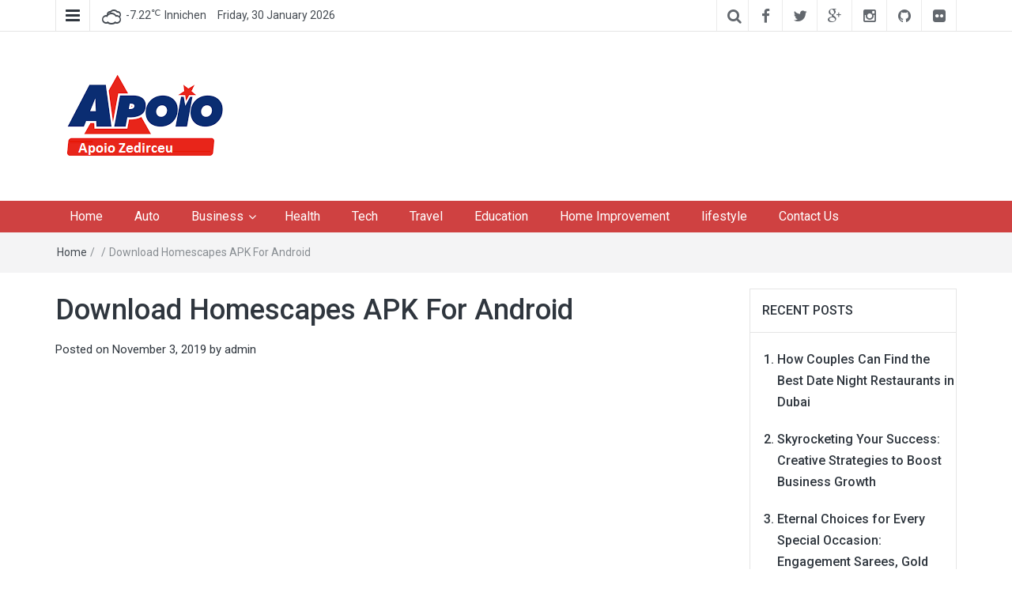

--- FILE ---
content_type: text/html; charset=UTF-8
request_url: https://apoiozedirceu.com/download-homescapes-apk-for-android/download-homescapes-apk-for-android/
body_size: 17563
content:
<!DOCTYPE html>
<html lang="en-US">
<head>
	<meta name="adxom-verification" content="1gnitsoptseugdiap327622835d62fbc4590bf26d5382">
<script data-ad-client="ca-pub-8288407026647732" async src="https://pagead2.googlesyndication.com/pagead/js/adsbygoogle.js"></script>
<meta name="robots" content="noodp" />
<meta name="robots" content="index, follow" />
	<meta charset="UTF-8">
	<meta http-equiv="X-UA-Compatible" content="IE=edge">
	<meta name="viewport" content="width=device-width, initial-scale=1">
	<link rel="profile" href="http://gmpg.org/xfn/11" />
	<link rel="pingback" href="https://apoiozedirceu.com/xmlrpc.php">
	<title>Download Homescapes APK For Android &#8211; General Blog</title>
    <style>
        #wpadminbar #wp-admin-bar-p404_free_top_button .ab-icon:before {
            content: "\f103";
            color:red;
            top: 2px;
        }
    </style>
    <meta name='robots' content='max-image-preview:large' />
	<style>img:is([sizes="auto" i], [sizes^="auto," i]) { contain-intrinsic-size: 3000px 1500px }</style>
	<meta name="robots" content="noindex,nofollow" />
<link rel='dns-prefetch' href='//fonts.googleapis.com' />
<link rel="alternate" type="application/rss+xml" title="General Blog &raquo; Feed" href="https://apoiozedirceu.com/feed/" />
<link rel="alternate" type="application/rss+xml" title="General Blog &raquo; Comments Feed" href="https://apoiozedirceu.com/comments/feed/" />
<link rel="alternate" type="application/rss+xml" title="General Blog &raquo; Download Homescapes APK For Android Comments Feed" href="https://apoiozedirceu.com/download-homescapes-apk-for-android/download-homescapes-apk-for-android/feed/" />
<script type="text/javascript">
/* <![CDATA[ */
window._wpemojiSettings = {"baseUrl":"https:\/\/s.w.org\/images\/core\/emoji\/16.0.1\/72x72\/","ext":".png","svgUrl":"https:\/\/s.w.org\/images\/core\/emoji\/16.0.1\/svg\/","svgExt":".svg","source":{"concatemoji":"https:\/\/apoiozedirceu.com\/wp-includes\/js\/wp-emoji-release.min.js?ver=6.8.3"}};
/*! This file is auto-generated */
!function(s,n){var o,i,e;function c(e){try{var t={supportTests:e,timestamp:(new Date).valueOf()};sessionStorage.setItem(o,JSON.stringify(t))}catch(e){}}function p(e,t,n){e.clearRect(0,0,e.canvas.width,e.canvas.height),e.fillText(t,0,0);var t=new Uint32Array(e.getImageData(0,0,e.canvas.width,e.canvas.height).data),a=(e.clearRect(0,0,e.canvas.width,e.canvas.height),e.fillText(n,0,0),new Uint32Array(e.getImageData(0,0,e.canvas.width,e.canvas.height).data));return t.every(function(e,t){return e===a[t]})}function u(e,t){e.clearRect(0,0,e.canvas.width,e.canvas.height),e.fillText(t,0,0);for(var n=e.getImageData(16,16,1,1),a=0;a<n.data.length;a++)if(0!==n.data[a])return!1;return!0}function f(e,t,n,a){switch(t){case"flag":return n(e,"\ud83c\udff3\ufe0f\u200d\u26a7\ufe0f","\ud83c\udff3\ufe0f\u200b\u26a7\ufe0f")?!1:!n(e,"\ud83c\udde8\ud83c\uddf6","\ud83c\udde8\u200b\ud83c\uddf6")&&!n(e,"\ud83c\udff4\udb40\udc67\udb40\udc62\udb40\udc65\udb40\udc6e\udb40\udc67\udb40\udc7f","\ud83c\udff4\u200b\udb40\udc67\u200b\udb40\udc62\u200b\udb40\udc65\u200b\udb40\udc6e\u200b\udb40\udc67\u200b\udb40\udc7f");case"emoji":return!a(e,"\ud83e\udedf")}return!1}function g(e,t,n,a){var r="undefined"!=typeof WorkerGlobalScope&&self instanceof WorkerGlobalScope?new OffscreenCanvas(300,150):s.createElement("canvas"),o=r.getContext("2d",{willReadFrequently:!0}),i=(o.textBaseline="top",o.font="600 32px Arial",{});return e.forEach(function(e){i[e]=t(o,e,n,a)}),i}function t(e){var t=s.createElement("script");t.src=e,t.defer=!0,s.head.appendChild(t)}"undefined"!=typeof Promise&&(o="wpEmojiSettingsSupports",i=["flag","emoji"],n.supports={everything:!0,everythingExceptFlag:!0},e=new Promise(function(e){s.addEventListener("DOMContentLoaded",e,{once:!0})}),new Promise(function(t){var n=function(){try{var e=JSON.parse(sessionStorage.getItem(o));if("object"==typeof e&&"number"==typeof e.timestamp&&(new Date).valueOf()<e.timestamp+604800&&"object"==typeof e.supportTests)return e.supportTests}catch(e){}return null}();if(!n){if("undefined"!=typeof Worker&&"undefined"!=typeof OffscreenCanvas&&"undefined"!=typeof URL&&URL.createObjectURL&&"undefined"!=typeof Blob)try{var e="postMessage("+g.toString()+"("+[JSON.stringify(i),f.toString(),p.toString(),u.toString()].join(",")+"));",a=new Blob([e],{type:"text/javascript"}),r=new Worker(URL.createObjectURL(a),{name:"wpTestEmojiSupports"});return void(r.onmessage=function(e){c(n=e.data),r.terminate(),t(n)})}catch(e){}c(n=g(i,f,p,u))}t(n)}).then(function(e){for(var t in e)n.supports[t]=e[t],n.supports.everything=n.supports.everything&&n.supports[t],"flag"!==t&&(n.supports.everythingExceptFlag=n.supports.everythingExceptFlag&&n.supports[t]);n.supports.everythingExceptFlag=n.supports.everythingExceptFlag&&!n.supports.flag,n.DOMReady=!1,n.readyCallback=function(){n.DOMReady=!0}}).then(function(){return e}).then(function(){var e;n.supports.everything||(n.readyCallback(),(e=n.source||{}).concatemoji?t(e.concatemoji):e.wpemoji&&e.twemoji&&(t(e.twemoji),t(e.wpemoji)))}))}((window,document),window._wpemojiSettings);
/* ]]> */
</script>
		<style type="text/css">
			.epvc-eye {
				margin-right: 3px;
				width: 13px;
				display: inline-block;
				height: 13px;
				border: solid 1px #000;
				border-radius:  75% 15%;
				position: relative;
				transform: rotate(45deg);
			}
			.epvc-eye:before {
				content: '';
				display: block;
				position: absolute;
				width: 5px;
				height: 5px;
				border: solid 1px #000;
				border-radius: 50%;
				left: 3px;
				top: 3px;
			}
		</style>
	<link rel='stylesheet' id='megamenu-wp-css' href='https://apoiozedirceu.com/wp-content/plugins/easymega/assets/css/style.css?ver=6.8.3' type='text/css' media='all' />
<style id='megamenu-wp-inline-css' type='text/css'>
.megamenu-wp-desktop #megamenu-wp-page .megamenu-wp .mega-item .mega-content li.mega-content-li { margin-top: 1px; }
</style>
<style id='wp-emoji-styles-inline-css' type='text/css'>

	img.wp-smiley, img.emoji {
		display: inline !important;
		border: none !important;
		box-shadow: none !important;
		height: 1em !important;
		width: 1em !important;
		margin: 0 0.07em !important;
		vertical-align: -0.1em !important;
		background: none !important;
		padding: 0 !important;
	}
</style>
<link rel='stylesheet' id='wp-block-library-css' href='https://apoiozedirceu.com/wp-includes/css/dist/block-library/style.min.css?ver=6.8.3' type='text/css' media='all' />
<style id='classic-theme-styles-inline-css' type='text/css'>
/*! This file is auto-generated */
.wp-block-button__link{color:#fff;background-color:#32373c;border-radius:9999px;box-shadow:none;text-decoration:none;padding:calc(.667em + 2px) calc(1.333em + 2px);font-size:1.125em}.wp-block-file__button{background:#32373c;color:#fff;text-decoration:none}
</style>
<style id='global-styles-inline-css' type='text/css'>
:root{--wp--preset--aspect-ratio--square: 1;--wp--preset--aspect-ratio--4-3: 4/3;--wp--preset--aspect-ratio--3-4: 3/4;--wp--preset--aspect-ratio--3-2: 3/2;--wp--preset--aspect-ratio--2-3: 2/3;--wp--preset--aspect-ratio--16-9: 16/9;--wp--preset--aspect-ratio--9-16: 9/16;--wp--preset--color--black: #000000;--wp--preset--color--cyan-bluish-gray: #abb8c3;--wp--preset--color--white: #ffffff;--wp--preset--color--pale-pink: #f78da7;--wp--preset--color--vivid-red: #cf2e2e;--wp--preset--color--luminous-vivid-orange: #ff6900;--wp--preset--color--luminous-vivid-amber: #fcb900;--wp--preset--color--light-green-cyan: #7bdcb5;--wp--preset--color--vivid-green-cyan: #00d084;--wp--preset--color--pale-cyan-blue: #8ed1fc;--wp--preset--color--vivid-cyan-blue: #0693e3;--wp--preset--color--vivid-purple: #9b51e0;--wp--preset--gradient--vivid-cyan-blue-to-vivid-purple: linear-gradient(135deg,rgba(6,147,227,1) 0%,rgb(155,81,224) 100%);--wp--preset--gradient--light-green-cyan-to-vivid-green-cyan: linear-gradient(135deg,rgb(122,220,180) 0%,rgb(0,208,130) 100%);--wp--preset--gradient--luminous-vivid-amber-to-luminous-vivid-orange: linear-gradient(135deg,rgba(252,185,0,1) 0%,rgba(255,105,0,1) 100%);--wp--preset--gradient--luminous-vivid-orange-to-vivid-red: linear-gradient(135deg,rgba(255,105,0,1) 0%,rgb(207,46,46) 100%);--wp--preset--gradient--very-light-gray-to-cyan-bluish-gray: linear-gradient(135deg,rgb(238,238,238) 0%,rgb(169,184,195) 100%);--wp--preset--gradient--cool-to-warm-spectrum: linear-gradient(135deg,rgb(74,234,220) 0%,rgb(151,120,209) 20%,rgb(207,42,186) 40%,rgb(238,44,130) 60%,rgb(251,105,98) 80%,rgb(254,248,76) 100%);--wp--preset--gradient--blush-light-purple: linear-gradient(135deg,rgb(255,206,236) 0%,rgb(152,150,240) 100%);--wp--preset--gradient--blush-bordeaux: linear-gradient(135deg,rgb(254,205,165) 0%,rgb(254,45,45) 50%,rgb(107,0,62) 100%);--wp--preset--gradient--luminous-dusk: linear-gradient(135deg,rgb(255,203,112) 0%,rgb(199,81,192) 50%,rgb(65,88,208) 100%);--wp--preset--gradient--pale-ocean: linear-gradient(135deg,rgb(255,245,203) 0%,rgb(182,227,212) 50%,rgb(51,167,181) 100%);--wp--preset--gradient--electric-grass: linear-gradient(135deg,rgb(202,248,128) 0%,rgb(113,206,126) 100%);--wp--preset--gradient--midnight: linear-gradient(135deg,rgb(2,3,129) 0%,rgb(40,116,252) 100%);--wp--preset--font-size--small: 13px;--wp--preset--font-size--medium: 20px;--wp--preset--font-size--large: 36px;--wp--preset--font-size--x-large: 42px;--wp--preset--spacing--20: 0.44rem;--wp--preset--spacing--30: 0.67rem;--wp--preset--spacing--40: 1rem;--wp--preset--spacing--50: 1.5rem;--wp--preset--spacing--60: 2.25rem;--wp--preset--spacing--70: 3.38rem;--wp--preset--spacing--80: 5.06rem;--wp--preset--shadow--natural: 6px 6px 9px rgba(0, 0, 0, 0.2);--wp--preset--shadow--deep: 12px 12px 50px rgba(0, 0, 0, 0.4);--wp--preset--shadow--sharp: 6px 6px 0px rgba(0, 0, 0, 0.2);--wp--preset--shadow--outlined: 6px 6px 0px -3px rgba(255, 255, 255, 1), 6px 6px rgba(0, 0, 0, 1);--wp--preset--shadow--crisp: 6px 6px 0px rgba(0, 0, 0, 1);}:where(.is-layout-flex){gap: 0.5em;}:where(.is-layout-grid){gap: 0.5em;}body .is-layout-flex{display: flex;}.is-layout-flex{flex-wrap: wrap;align-items: center;}.is-layout-flex > :is(*, div){margin: 0;}body .is-layout-grid{display: grid;}.is-layout-grid > :is(*, div){margin: 0;}:where(.wp-block-columns.is-layout-flex){gap: 2em;}:where(.wp-block-columns.is-layout-grid){gap: 2em;}:where(.wp-block-post-template.is-layout-flex){gap: 1.25em;}:where(.wp-block-post-template.is-layout-grid){gap: 1.25em;}.has-black-color{color: var(--wp--preset--color--black) !important;}.has-cyan-bluish-gray-color{color: var(--wp--preset--color--cyan-bluish-gray) !important;}.has-white-color{color: var(--wp--preset--color--white) !important;}.has-pale-pink-color{color: var(--wp--preset--color--pale-pink) !important;}.has-vivid-red-color{color: var(--wp--preset--color--vivid-red) !important;}.has-luminous-vivid-orange-color{color: var(--wp--preset--color--luminous-vivid-orange) !important;}.has-luminous-vivid-amber-color{color: var(--wp--preset--color--luminous-vivid-amber) !important;}.has-light-green-cyan-color{color: var(--wp--preset--color--light-green-cyan) !important;}.has-vivid-green-cyan-color{color: var(--wp--preset--color--vivid-green-cyan) !important;}.has-pale-cyan-blue-color{color: var(--wp--preset--color--pale-cyan-blue) !important;}.has-vivid-cyan-blue-color{color: var(--wp--preset--color--vivid-cyan-blue) !important;}.has-vivid-purple-color{color: var(--wp--preset--color--vivid-purple) !important;}.has-black-background-color{background-color: var(--wp--preset--color--black) !important;}.has-cyan-bluish-gray-background-color{background-color: var(--wp--preset--color--cyan-bluish-gray) !important;}.has-white-background-color{background-color: var(--wp--preset--color--white) !important;}.has-pale-pink-background-color{background-color: var(--wp--preset--color--pale-pink) !important;}.has-vivid-red-background-color{background-color: var(--wp--preset--color--vivid-red) !important;}.has-luminous-vivid-orange-background-color{background-color: var(--wp--preset--color--luminous-vivid-orange) !important;}.has-luminous-vivid-amber-background-color{background-color: var(--wp--preset--color--luminous-vivid-amber) !important;}.has-light-green-cyan-background-color{background-color: var(--wp--preset--color--light-green-cyan) !important;}.has-vivid-green-cyan-background-color{background-color: var(--wp--preset--color--vivid-green-cyan) !important;}.has-pale-cyan-blue-background-color{background-color: var(--wp--preset--color--pale-cyan-blue) !important;}.has-vivid-cyan-blue-background-color{background-color: var(--wp--preset--color--vivid-cyan-blue) !important;}.has-vivid-purple-background-color{background-color: var(--wp--preset--color--vivid-purple) !important;}.has-black-border-color{border-color: var(--wp--preset--color--black) !important;}.has-cyan-bluish-gray-border-color{border-color: var(--wp--preset--color--cyan-bluish-gray) !important;}.has-white-border-color{border-color: var(--wp--preset--color--white) !important;}.has-pale-pink-border-color{border-color: var(--wp--preset--color--pale-pink) !important;}.has-vivid-red-border-color{border-color: var(--wp--preset--color--vivid-red) !important;}.has-luminous-vivid-orange-border-color{border-color: var(--wp--preset--color--luminous-vivid-orange) !important;}.has-luminous-vivid-amber-border-color{border-color: var(--wp--preset--color--luminous-vivid-amber) !important;}.has-light-green-cyan-border-color{border-color: var(--wp--preset--color--light-green-cyan) !important;}.has-vivid-green-cyan-border-color{border-color: var(--wp--preset--color--vivid-green-cyan) !important;}.has-pale-cyan-blue-border-color{border-color: var(--wp--preset--color--pale-cyan-blue) !important;}.has-vivid-cyan-blue-border-color{border-color: var(--wp--preset--color--vivid-cyan-blue) !important;}.has-vivid-purple-border-color{border-color: var(--wp--preset--color--vivid-purple) !important;}.has-vivid-cyan-blue-to-vivid-purple-gradient-background{background: var(--wp--preset--gradient--vivid-cyan-blue-to-vivid-purple) !important;}.has-light-green-cyan-to-vivid-green-cyan-gradient-background{background: var(--wp--preset--gradient--light-green-cyan-to-vivid-green-cyan) !important;}.has-luminous-vivid-amber-to-luminous-vivid-orange-gradient-background{background: var(--wp--preset--gradient--luminous-vivid-amber-to-luminous-vivid-orange) !important;}.has-luminous-vivid-orange-to-vivid-red-gradient-background{background: var(--wp--preset--gradient--luminous-vivid-orange-to-vivid-red) !important;}.has-very-light-gray-to-cyan-bluish-gray-gradient-background{background: var(--wp--preset--gradient--very-light-gray-to-cyan-bluish-gray) !important;}.has-cool-to-warm-spectrum-gradient-background{background: var(--wp--preset--gradient--cool-to-warm-spectrum) !important;}.has-blush-light-purple-gradient-background{background: var(--wp--preset--gradient--blush-light-purple) !important;}.has-blush-bordeaux-gradient-background{background: var(--wp--preset--gradient--blush-bordeaux) !important;}.has-luminous-dusk-gradient-background{background: var(--wp--preset--gradient--luminous-dusk) !important;}.has-pale-ocean-gradient-background{background: var(--wp--preset--gradient--pale-ocean) !important;}.has-electric-grass-gradient-background{background: var(--wp--preset--gradient--electric-grass) !important;}.has-midnight-gradient-background{background: var(--wp--preset--gradient--midnight) !important;}.has-small-font-size{font-size: var(--wp--preset--font-size--small) !important;}.has-medium-font-size{font-size: var(--wp--preset--font-size--medium) !important;}.has-large-font-size{font-size: var(--wp--preset--font-size--large) !important;}.has-x-large-font-size{font-size: var(--wp--preset--font-size--x-large) !important;}
:where(.wp-block-post-template.is-layout-flex){gap: 1.25em;}:where(.wp-block-post-template.is-layout-grid){gap: 1.25em;}
:where(.wp-block-columns.is-layout-flex){gap: 2em;}:where(.wp-block-columns.is-layout-grid){gap: 2em;}
:root :where(.wp-block-pullquote){font-size: 1.5em;line-height: 1.6;}
</style>
<link rel='stylesheet' id='bootstrap-css' href='https://apoiozedirceu.com/wp-content/themes/easymag/css/bootstrap.min.css?ver=3.3.5' type='text/css' media='' />
<link rel='stylesheet' id='font-awesome-css' href='https://apoiozedirceu.com/wp-content/themes/easymag/css/font-awesome.min.css?ver=4.4.0' type='text/css' media='' />
<link rel='stylesheet' id='meteocons-font-css' href='https://apoiozedirceu.com/wp-content/themes/easymag/fonts/meteocons-font/stylesheet.css?ver=4.4.0' type='text/css' media='' />
<link rel='stylesheet' id='swiper-css' href='https://apoiozedirceu.com/wp-content/themes/easymag/css/swiper.min.css?ver=3.2.5' type='text/css' media='' />
<link rel='stylesheet' id='easymag-roboto-css' href='//fonts.googleapis.com/css?family=Roboto%3A400%2C300%2C500%2C700%2C900&#038;ver=6.8.3' type='text/css' media='all' />
<link rel='stylesheet' id='easymag-style-css' href='https://apoiozedirceu.com/wp-content/themes/easymag/style.css?ver=6.8.3' type='text/css' media='all' />
<style id='easymag-style-inline-css' type='text/css'>

	body,
	h1 a,
	h2 a,
	h3 a,
	h4 a,
	h5 a,
	h6 a,
	.dt-sidebar .dt-social-icons li .fa,
    a {
		color: #2f363e;
	}
	
	body {
		font-size: 15px;
	}
	
	a:hover,
	.dt-footer-cont li a:hover,
	.dt-sec-menu li a:hover,
	.dt-featured-posts-wrap h2 a:hover,
	.dt-pagination-nav .current,
	.dt-footer .dt-news-layout-wrap a:hover {
		color: #cc2936;
	}

	.dt-news-layout2 .dt-news-post:hover,
	.dt-pagination-nav .current,
	.dt-pagination-nav a:hover {
		border-color: #cc2936 ;
	}
	.bt-news-ticker-tag:after {
		border-left-color: #cc2936 !important;
	}
	.sticky {
		border-color: #cc2936 !important;
	}

	.dt-news-layout1 .dt-news-post-img .fa:hover,
	.dt-news-layout-half .dt-news-post-img .fa:hover,
	.dt-sidebar-news .dt-news-post-img .fa:hover,
	.dt-footer h2:after,
	.dt-footer .tagcloud a:hover,
	.dt-related-posts .dt-news-post-img .fa:hover,
	.dt-search-bar,
	.bt-news-ticker-tag,
	.dt-category-posts .dt-news-post-img .fa:hover,
	.dt-category-post-readmore a:hover,
	.dt-nav-md-trigger:hover .fa,
	.tagcloud a:hover {
		background: #cc2936;
	}
	
	.dt-news-layout1 .dt-news-post-img .fa,
	.dt-news-layout-half .dt-news-post-img .fa,
	.dt-sidebar-news .dt-news-post-img .fa,
	.dt-related-posts .dt-news-post-img .fa,
	.dt-category-posts .dt-news-post-img .fa,
	#back-to-top:hover {
		background: rgba( 204,41,54,0.75 );
	}
	
	.dt-menu-bar,
	.dt-main-menu li ul {
		background: #cf4141;
	}
	
	.dt-main-menu li a,
	.dt-main-menu li:hover,
	.menu-item-has-children:after,
	.current-menu-item a,
	.dt-nav-md li a,
	.dt-nav-md .menu-item-has-children:after,
	.dt-logo-md a,
	.dt-nav-md-trigger {
		color: #ffffff;
	}
	
	.dt-main-menu li:hover,
	.dt-main-menu li a:hover,
	.dt-main-menu li.current-menu-item > a,
	.dt-nav-md li a:hover,
	.current-menu-item.menu-item-has-children {
		background: #be3434;
		color: #fff;
	}
	
	.dt-main-menu li:hover,
	.dt-main-menu li a:hover,
	.dt-main-menu li .current-menu-item > a,
	.dt-nav-md li a:hover ,
	.current-menu-item.menu-item-has-children:after,
	.current-menu-item.menu-item-has-children:hover:after,
	.menu-item-has-children:hover:after,
	.dt-main-menu li:hover > a {
		color: #ffffff;
	}
	.dt-related-posts li { width: calc(33.333333% - 20px); }.dt-footer {background: #2f363e}
</style>
<script type="text/javascript" src="https://apoiozedirceu.com/wp-includes/js/jquery/jquery.min.js?ver=3.7.1" id="jquery-core-js"></script>
<script type="text/javascript" src="https://apoiozedirceu.com/wp-includes/js/jquery/jquery-migrate.min.js?ver=3.4.1" id="jquery-migrate-js"></script>
<script type="text/javascript" src="https://apoiozedirceu.com/wp-content/themes/easymag/js/swiper.jquery.min.js?ver=3.2.5" id="swiper-js"></script>
<link rel="https://api.w.org/" href="https://apoiozedirceu.com/wp-json/" /><link rel="alternate" title="JSON" type="application/json" href="https://apoiozedirceu.com/wp-json/wp/v2/media/804" /><link rel="EditURI" type="application/rsd+xml" title="RSD" href="https://apoiozedirceu.com/xmlrpc.php?rsd" />
<meta name="generator" content="WordPress 6.8.3" />
<link rel='shortlink' href='https://apoiozedirceu.com/?p=804' />
<link rel="alternate" title="oEmbed (JSON)" type="application/json+oembed" href="https://apoiozedirceu.com/wp-json/oembed/1.0/embed?url=https%3A%2F%2Fapoiozedirceu.com%2Fdownload-homescapes-apk-for-android%2Fdownload-homescapes-apk-for-android%2F" />
<link rel="alternate" title="oEmbed (XML)" type="text/xml+oembed" href="https://apoiozedirceu.com/wp-json/oembed/1.0/embed?url=https%3A%2F%2Fapoiozedirceu.com%2Fdownload-homescapes-apk-for-android%2Fdownload-homescapes-apk-for-android%2F&#038;format=xml" />
<!-- MagenetMonetization V: 1.0.29.3--><!-- MagenetMonetization 1 --><!-- MagenetMonetization 1.1 -->	<style type="text/css">
			.site-title a,
		.site-description {
			position: absolute;
			clip: rect(1px, 1px, 1px, 1px);
		}
		</style>
	<link rel="icon" href="https://apoiozedirceu.com/wp-content/uploads/2019/10/cropped-ApoioZedirceu-Logo-1-32x32.png" sizes="32x32" />
<link rel="icon" href="https://apoiozedirceu.com/wp-content/uploads/2019/10/cropped-ApoioZedirceu-Logo-1-192x192.png" sizes="192x192" />
<link rel="apple-touch-icon" href="https://apoiozedirceu.com/wp-content/uploads/2019/10/cropped-ApoioZedirceu-Logo-1-180x180.png" />
<meta name="msapplication-TileImage" content="https://apoiozedirceu.com/wp-content/uploads/2019/10/cropped-ApoioZedirceu-Logo-1-270x270.png" />
</head>
<body class="attachment wp-singular attachment-template-default single single-attachment postid-804 attachmentid-804 attachment-jpeg wp-custom-logo wp-theme-easymag">
	<div class="dt-body-wrap">
					<div class="dt-top-bar">
			<div class="container">
				<div class="row">
					<div class="col-lg-6 col-md-6 col-sm-8 col-xs-7">
						<div class="dt-bar-left">
														<nav class="dt-sec-menu transition35">
								<div class="menu-top-menu-container"><ul id="top-bar-menu" class="menu"><li id="menu-item-199" class="menu-item menu-item-type-custom menu-item-object-custom menu-item-home menu-item-199"><a href="http://apoiozedirceu.com/">Home</a></li>
<li id="menu-item-687" class="menu-item menu-item-type-taxonomy menu-item-object-category menu-item-687"><a href="https://apoiozedirceu.com/category/auto/">Auto</a></li>
<li id="menu-item-72" class="menu-item menu-item-type-taxonomy menu-item-object-category menu-item-has-children menu-item-72"><a href="https://apoiozedirceu.com/category/business/">Business</a>
<ul class="sub-menu">
	<li id="menu-item-73" class="menu-item menu-item-type-taxonomy menu-item-object-category menu-item-73"><a href="https://apoiozedirceu.com/category/finance/">Finance</a></li>
</ul>
</li>
<li id="menu-item-74" class="menu-item menu-item-type-taxonomy menu-item-object-category menu-item-74"><a href="https://apoiozedirceu.com/category/health/">Health</a></li>
<li id="menu-item-75" class="menu-item menu-item-type-taxonomy menu-item-object-category menu-item-75"><a href="https://apoiozedirceu.com/category/tech/">Tech</a></li>
<li id="menu-item-76" class="menu-item menu-item-type-taxonomy menu-item-object-category menu-item-76"><a href="https://apoiozedirceu.com/category/travel/">Travel</a></li>
<li id="menu-item-688" class="menu-item menu-item-type-taxonomy menu-item-object-category menu-item-688"><a href="https://apoiozedirceu.com/category/education/">Education</a></li>
<li id="menu-item-690" class="menu-item menu-item-type-taxonomy menu-item-object-category menu-item-690"><a href="https://apoiozedirceu.com/category/home-improvement/">Home Improvement</a></li>
<li id="menu-item-691" class="menu-item menu-item-type-taxonomy menu-item-object-category menu-item-691"><a href="https://apoiozedirceu.com/category/lifestyle/">lifestyle</a></li>
<li id="menu-item-2356" class="menu-item menu-item-type-post_type menu-item-object-page menu-item-2356"><a href="https://apoiozedirceu.com/contact-us/">Contact Us</a></li>
</ul></div>							</nav><!-- .dt-sec-menu .transition35 -->
							<div class="dt-sec-nav">
								<i class="fa fa-bars"></i>
							</div><!-- .dt-sec-nav -->
							                                                        <div class="dt-weather">
                                <p class="weather" title="Clouds"><span class="weather-icon" data-icon="Y"></span>-7.22<sub>&#x2103;</sub><span class="city-name">Innichen</span></p>                            </div><!-- .dt-date -->
                            														<div class="dt-date">
								<p>Friday, 30 January 2026</p>
							</div><!-- .dt-date -->
													</div><!-- .dt-bar-left -->
					</div><!-- .col-lg-6 .col-md-6 .col-sm-8 .col-xs-7 -->
					<div class="col-lg-6 col-md-6 col-sm-4 col-xs-5">
						<div class="dt-top-social">
														<span class="dt-search-icon"><a><i class="fa fa-search transition35"></i></a></span>
																					<span class="dt-social-trigger transition35"><i class="fa fa-share-alt transition35"></i> </span>
							<span class="dt-social-icons-lg">
								<!-- MagenetMonetization 5 -->
        <div class="dt-social-icons">
            <h2 class="widget-title">Follow Us</h2>
            <ul>
                                    <li><a href="http://f" target="_blank"><i class="fa fa-facebook transition35"></i></a> </li>
                
                                    <li><a href="http://f" target="_blank"><i class="fa fa-twitter transition35"></i></a> </li>
                
                                    <li><a href="http://f" target="_blank"><i class="fa fa-google-plus transition35"></i></a> </li>
                
                                    <li><a href="http://f" target="_blank"><i class="fa fa-instagram transition35"></i></a> </li>
                
                                    <li><a href="http://f" target="_blank"><i class="fa fa-github transition35"></i></a> </li>
                
                                    <li><a href="http://f" target="_blank"><i class="fa fa-flickr transition35"></i></a> </li>
                
                
                
                
                
                
                
                
                <div class="clearfix"></div>
            </ul>
            </div>

        							</span>
													</div><!-- .dt-top-social -->
					</div><!-- .col-lg-6 .col-md-6 .col-sm-4 .col-xs-5 -->
				</div><!-- .row -->
			</div><!-- .container -->
		</div><!-- .dt-top-bar -->
							<div class="dt-search-bar transition35">
				<div class="container">
					<div class="row">
						<div class="col-lg-12 col-md-12">
							<div class="dt-search-wrap">
								<!-- MagenetMonetization 5 --><aside id="search-3" class="widget widget_search"><form role="search" method="get" class="search-form" action="https://apoiozedirceu.com/">
				<label>
					<span class="screen-reader-text">Search for:</span>
					<input type="search" class="search-field" placeholder="Search &hellip;" value="" name="s" />
				</label>
				<input type="submit" class="search-submit" value="Search" />
			</form></aside>							</div><!-- .dt-search-wrap -->
						</div><!-- .col-lg-12 .col-md-12 -->
					</div><!-- .row -->
				</div><!-- .container -->
			</div><!-- .dt-search-bar .transition35 -->
							<div class="dt-top-social dt-social-sticky-bar transition35">
				<div class="container">
					<div class="row">
						<div class="col-lg-12 col-md-12">
							<div class="dt-social-sticky-wrap">
								<!-- MagenetMonetization 5 -->
        <div class="dt-social-icons">
            <h2 class="widget-title">Follow Us</h2>
            <ul>
                                    <li><a href="http://f" target="_blank"><i class="fa fa-facebook transition35"></i></a> </li>
                
                                    <li><a href="http://f" target="_blank"><i class="fa fa-twitter transition35"></i></a> </li>
                
                                    <li><a href="http://f" target="_blank"><i class="fa fa-google-plus transition35"></i></a> </li>
                
                                    <li><a href="http://f" target="_blank"><i class="fa fa-instagram transition35"></i></a> </li>
                
                                    <li><a href="http://f" target="_blank"><i class="fa fa-github transition35"></i></a> </li>
                
                                    <li><a href="http://f" target="_blank"><i class="fa fa-flickr transition35"></i></a> </li>
                
                
                
                
                
                
                
                
                <div class="clearfix"></div>
            </ul>
            </div>

        							</div><!-- .dt-social-sticky-wrap -->
						</div><!-- .col-lg-12 .col-md-12 -->
					</div><!-- .row -->
				</div><!-- .container -->
			</div><!-- .dt-top-social .dt-social-sticky-bar .transition35 -->
				<header class="dt-header">
			<div class="container">
				<div class="row">
					<div class="col-lg-4 col-md-4">
						<div class="dt-logo">
							<a href="https://apoiozedirceu.com/" class="custom-logo-link" rel="home"><img width="224" height="122" src="https://apoiozedirceu.com/wp-content/uploads/2019/10/cropped-ApoioZedirceu-Logo-3.png" class="custom-logo" alt="General Blog" decoding="async" /></a>                                                            <p class="site-title"><a href="https://apoiozedirceu.com/" rel="home">General Blog</a></p>
                            									<p class="site-description">General Blog</p>
																
													</div><!-- .dt-logo -->
					</div><!-- .col-lg-4 .col-md-4 -->
					<div class="col-lg-8 col-md-8">
						<div class="dt-top-ads">
													</div><!-- .dt-top-ads -->
					</div><!-- .col-lg-8 col-md-8 -->
				</div><!-- .row -->
			</div><!-- .container -->
		</header><!-- .dt-header -->
				<nav class="dt-menu-bar dt-sticky">
			<div class="container">
				<div class="row">
					<div class="col-lg-12 col-md-12">
                        <div class="dt-main-menu">
							<div class="menu-top-menu-container"><ul id="primary-menu" class="dt-nav-menu"><li class="menu-item menu-item-type-custom menu-item-object-custom menu-item-home menu-item-199"><a href="http://apoiozedirceu.com/">Home</a></li>
<li class="menu-item menu-item-type-taxonomy menu-item-object-category menu-item-687"><a href="https://apoiozedirceu.com/category/auto/">Auto</a></li>
<li class="menu-item menu-item-type-taxonomy menu-item-object-category menu-item-has-children menu-item-72"><a href="https://apoiozedirceu.com/category/business/">Business</a>
<ul class="sub-menu">
	<li class="menu-item menu-item-type-taxonomy menu-item-object-category menu-item-73"><a href="https://apoiozedirceu.com/category/finance/">Finance</a></li>
</ul>
</li>
<li class="menu-item menu-item-type-taxonomy menu-item-object-category menu-item-74"><a href="https://apoiozedirceu.com/category/health/">Health</a></li>
<li class="menu-item menu-item-type-taxonomy menu-item-object-category menu-item-75"><a href="https://apoiozedirceu.com/category/tech/">Tech</a></li>
<li class="menu-item menu-item-type-taxonomy menu-item-object-category menu-item-76"><a href="https://apoiozedirceu.com/category/travel/">Travel</a></li>
<li class="menu-item menu-item-type-taxonomy menu-item-object-category menu-item-688"><a href="https://apoiozedirceu.com/category/education/">Education</a></li>
<li class="menu-item menu-item-type-taxonomy menu-item-object-category menu-item-690"><a href="https://apoiozedirceu.com/category/home-improvement/">Home Improvement</a></li>
<li class="menu-item menu-item-type-taxonomy menu-item-object-category menu-item-691"><a href="https://apoiozedirceu.com/category/lifestyle/">lifestyle</a></li>
<li class="menu-item menu-item-type-post_type menu-item-object-page menu-item-2356"><a href="https://apoiozedirceu.com/contact-us/">Contact Us</a></li>
</ul></div>                        </div>
						<div class="dt-main-menu-md">
							<div class="row">
								<div class="col-lg-8 col-md-8 col-sm-8 col-xs-8">
									<div class="dt-logo-md">
										<a href="https://apoiozedirceu.com/" rel="home">General Blog</a>
									</div><!-- .dt-logo-md -->
								</div><!-- .col-lg-8 .col-md-8 .col-sm-8 .col-xs-8 -->
								<div class="col-lg-4 col-md-4 col-sm-4 col-xs-4">
									<div class="dt-nav-md-trigger">
										<i class="fa fa-bars transition35"></i>
									</div><!-- .transition35 -->
								</div><!-- .col-lg-4 .col-md-4 .col-sm-4. col-xs-4 -->
							</div><!-- .row -->
						</div><!-- .dt-main-menu-md -->
					</div><!-- .col-lg-12 .col-md-12 -->
				</div><!-- .row -->
			</div><!-- .container -->
			<div class="container">
				<div class="row">
					<div class="col-lg-12">
						<div class="dt-nav-md transition35">
							<div class="menu-top-menu-container"><ul id="primary-menu" class="menu"><li class="menu-item menu-item-type-custom menu-item-object-custom menu-item-home menu-item-199"><a href="http://apoiozedirceu.com/">Home</a><span class="nav-toggle-subarrow"></span></li>
<li class="menu-item menu-item-type-taxonomy menu-item-object-category menu-item-687"><a href="https://apoiozedirceu.com/category/auto/">Auto</a><span class="nav-toggle-subarrow"></span></li>
<li class="menu-item menu-item-type-taxonomy menu-item-object-category menu-item-has-children menu-item-72"><a href="https://apoiozedirceu.com/category/business/">Business</a><span class="nav-toggle-subarrow"></span>
<ul class="sub-menu">
	<li class="menu-item menu-item-type-taxonomy menu-item-object-category menu-item-73"><a href="https://apoiozedirceu.com/category/finance/">Finance</a><span class="nav-toggle-subarrow"></span></li>
</ul>
</li>
<li class="menu-item menu-item-type-taxonomy menu-item-object-category menu-item-74"><a href="https://apoiozedirceu.com/category/health/">Health</a><span class="nav-toggle-subarrow"></span></li>
<li class="menu-item menu-item-type-taxonomy menu-item-object-category menu-item-75"><a href="https://apoiozedirceu.com/category/tech/">Tech</a><span class="nav-toggle-subarrow"></span></li>
<li class="menu-item menu-item-type-taxonomy menu-item-object-category menu-item-76"><a href="https://apoiozedirceu.com/category/travel/">Travel</a><span class="nav-toggle-subarrow"></span></li>
<li class="menu-item menu-item-type-taxonomy menu-item-object-category menu-item-688"><a href="https://apoiozedirceu.com/category/education/">Education</a><span class="nav-toggle-subarrow"></span></li>
<li class="menu-item menu-item-type-taxonomy menu-item-object-category menu-item-690"><a href="https://apoiozedirceu.com/category/home-improvement/">Home Improvement</a><span class="nav-toggle-subarrow"></span></li>
<li class="menu-item menu-item-type-taxonomy menu-item-object-category menu-item-691"><a href="https://apoiozedirceu.com/category/lifestyle/">lifestyle</a><span class="nav-toggle-subarrow"></span></li>
<li class="menu-item menu-item-type-post_type menu-item-object-page menu-item-2356"><a href="https://apoiozedirceu.com/contact-us/">Contact Us</a><span class="nav-toggle-subarrow"></span></li>
</ul></div>						</div><!-- .dt-nav-md .transition35 -->
					</div><!-- .col-lg-12 -->
				</div><!-- .row -->
			</div><!-- .container -->
		</nav><!-- .dt-menu-bar -->
					<div class="dt-breadcrumbs">
				<div class="container">
					<div class="row">
						<div class="col-lg-12 col-md-12">
							<ul id="dt_breadcrumbs"><li><a href="https://apoiozedirceu.com">Home</a></li><li class="separator"> / </li><li></li><li class="separator"> / </li><li>Download Homescapes APK For Android</li></ul>						</div><!-- .col-lg-12 -->
					</div><!-- .row-->
				</div><!-- .container-->
			</div>
		
	<div class="dt-default-single-page">
		<div class="container">
			<div class="row">
				<div class="col-lg-9 col-md-9">
					<main id="main" class="site-main" role="main">

						
							
<article id="post-804" class="post-804 attachment type-attachment status-inherit hentry">
	<header class="entry-header">
		<h1 class="entry-title">Download Homescapes APK For Android</h1>
		<div class="entry-meta">
			<span class="posted-on">Posted on <a href="https://apoiozedirceu.com/download-homescapes-apk-for-android/download-homescapes-apk-for-android/" rel="bookmark"><time class="entry-date published" datetime="2019-11-03T07:41:48+00:00">November 3, 2019</time><time class="updated" datetime="2019-11-03T07:42:00+00:00">November 3, 2019</time></a></span><span class="byline"> by <span class="author vcard"><a class="url fn n" href="https://apoiozedirceu.com/author/admin/">admin</a></span></span>		</div><!-- .entry-meta -->
	</header><!-- .entry-header -->

	<div class="entry-content">
		<!-- WordPress Ads Manager plugin by Crunchify.com - Top post Ad START --><div style="text-align:center;"><p><script async src="https://pagead2.googlesyndication.com/pagead/js/adsbygoogle.js?client=ca-pub-8288407026647732"
     crossorigin="anonymous"></script>
<!-- center ads -->
<ins class="adsbygoogle"
     style="display:inline-block;width:700px;height:300px"
     data-ad-client="ca-pub-8288407026647732"
     data-ad-slot="1716425805"></ins>
<script>
     (adsbygoogle = window.adsbygoogle || []).push({});
</script></p></div><!-- WordPress Ads Manager plugin by Crunchify.com - Top post Ad END --><p class="attachment"><a href='https://apoiozedirceu.com/wp-content/uploads/2019/11/Download-Homescapes-APK-For-Android.jpg'><img fetchpriority="high" decoding="async" width="300" height="169" src="https://apoiozedirceu.com/wp-content/uploads/2019/11/Download-Homescapes-APK-For-Android-300x169.jpg" class="attachment-medium size-medium" alt="Download Homescapes APK For Android" srcset="https://apoiozedirceu.com/wp-content/uploads/2019/11/Download-Homescapes-APK-For-Android-300x169.jpg 300w, https://apoiozedirceu.com/wp-content/uploads/2019/11/Download-Homescapes-APK-For-Android-768x432.jpg 768w, https://apoiozedirceu.com/wp-content/uploads/2019/11/Download-Homescapes-APK-For-Android-1024x576.jpg 1024w, https://apoiozedirceu.com/wp-content/uploads/2019/11/Download-Homescapes-APK-For-Android.jpg 1280w" sizes="(max-width: 300px) 100vw, 300px" /></a></p><!-- WordPress Ads Manager plugin by Crunchify.com - Middle post Ad START --><div style="text-align:center;"><p><script async src="https://pagead2.googlesyndication.com/pagead/js/adsbygoogle.js?client=ca-pub-8288407026647732"
     crossorigin="anonymous"></script>
<!-- center ads -->
<ins class="adsbygoogle"
     style="display:inline-block;width:700px;height:300px"
     data-ad-client="ca-pub-8288407026647732"
     data-ad-slot="1716425805"></ins>
<script>
     (adsbygoogle = window.adsbygoogle || []).push({});
</script></p></div><!-- WordPress Ads Manager plugin by Crunchify.com - Middle post Ad END -->
<!-- WordPress Ads Manager plugin by Crunchify.com - After post Ad START --><div style="text-align:center;"><p><script async src="https://pagead2.googlesyndication.com/pagead/js/adsbygoogle.js?client=ca-pub-8288407026647732"
     crossorigin="anonymous"></script>
<!-- center ads -->
<ins class="adsbygoogle"
     style="display:inline-block;width:700px;height:300px"
     data-ad-client="ca-pub-8288407026647732"
     data-ad-slot="1716425805"></ins>
<script>
     (adsbygoogle = window.adsbygoogle || []).push({});
</script></p></div><!-- WordPress Ads Manager plugin by Crunchify.com - After post Ad END -->			</div><!-- .entry-content -->

	<footer class="entry-footer">
			</footer><!-- .entry-footer -->

			

	<div class="dt-news-layout-wrap dt-related-posts">
		<h2>Related posts</h2>

		<ul>
								<li class="dt-news-post">
						<figure class="dt-news-post-img">
							<a href="https://apoiozedirceu.com/ali-ata-beat-workplace-stress-with-classical-music/" title="Ali Ata &#8211; Beat Workplace Stress with Classical Music"><img width="410" height="260" src="https://apoiozedirceu.com/wp-content/uploads/2019/11/Beat-Workplace-Stress-with-Classical-Music-410x260.png" class="attachment-dt-featured-post-medium size-dt-featured-post-medium wp-post-image" alt="Ali Ata &#8211; Beat Workplace Stress with Classical Music" title="Ali Ata &#8211; Beat Workplace Stress with Classical Music" decoding="async" /></a>
							<a href="https://apoiozedirceu.com/ali-ata-beat-workplace-stress-with-classical-music/" rel="bookmark"><span class="transition35"><i class="fa fa-search transition35"></i></span></a>
						</figure>

						<h3><a href="https://apoiozedirceu.com/ali-ata-beat-workplace-stress-with-classical-music/" rel="bookmark" title="Ali Ata &#8211; Beat Workplace Stress with Classical Music">Ali Ata &#8211; Beat Workplace Stress with Classical Music</a></h3>
					</li>
								<li class="dt-news-post">
						<figure class="dt-news-post-img">
							<a href="https://apoiozedirceu.com/benefits-of-shopping-kitchen-appliances-online/" title="Benefits of Shopping Kitchen Appliances Online"><img width="410" height="260" src="https://apoiozedirceu.com/wp-content/uploads/2020/10/Benefits-of-Shopping-Kitchen-Appliances-Online-410x260.jpg" class="attachment-dt-featured-post-medium size-dt-featured-post-medium wp-post-image" alt="Benefits of Shopping Kitchen Appliances Online" title="Benefits of Shopping Kitchen Appliances Online" decoding="async" /></a>
							<a href="https://apoiozedirceu.com/benefits-of-shopping-kitchen-appliances-online/" rel="bookmark"><span class="transition35"><i class="fa fa-search transition35"></i></span></a>
						</figure>

						<h3><a href="https://apoiozedirceu.com/benefits-of-shopping-kitchen-appliances-online/" rel="bookmark" title="Benefits of Shopping Kitchen Appliances Online">Benefits of Shopping Kitchen Appliances Online</a></h3>
					</li>
								<li class="dt-news-post">
						<figure class="dt-news-post-img">
															<div class="dt-no-image"></div>
							
							<a href="https://apoiozedirceu.com/what-are-the-reasons-for-buying-aluminum-loft-ladder/" rel="bookmark"><span class="transition35"><i class="fa fa-search transition35"></i></span></a>
						</figure>

						<h3><a href="https://apoiozedirceu.com/what-are-the-reasons-for-buying-aluminum-loft-ladder/" rel="bookmark" title="What Are The Reasons for Buying Aluminum Loft Ladder">What Are The Reasons for Buying Aluminum Loft Ladder</a></h3>
					</li>
						<div class="clearfix"></div>
		</ul>
	</div>

	
	</article><!-- #post-## -->

							
	<nav class="navigation post-navigation" aria-label="Posts">
		<h2 class="screen-reader-text">Post navigation</h2>
		<div class="nav-links"><div class="nav-previous"><a href="https://apoiozedirceu.com/download-homescapes-apk-for-android/" rel="prev">Download Homescapes APK For Android</a></div></div>
	</nav>
							
<div id="comments" class="comments-area">

	
	
	
		<div id="respond" class="comment-respond">
		<h3 id="reply-title" class="comment-reply-title">Leave a Reply <small><a rel="nofollow" id="cancel-comment-reply-link" href="/download-homescapes-apk-for-android/download-homescapes-apk-for-android/#respond" style="display:none;">Cancel reply</a></small></h3><p class="must-log-in">You must be <a href="https://apoiozedirceu.com/wp-login.php?redirect_to=https%3A%2F%2Fapoiozedirceu.com%2Fdownload-homescapes-apk-for-android%2Fdownload-homescapes-apk-for-android%2F">logged in</a> to post a comment.</p>	</div><!-- #respond -->
	
</div><!-- #comments -->

											</main><!-- #main -->
				</div><!-- .col-lg-9 -->

				<div class="col-lg-3 col-md-3">
					<!-- MagenetMonetization 4 -->
<div id="secondary" class="widget-area dt-sidebar" role="complementary">
	<!-- MagenetMonetization 5 -->
		<aside id="recent-posts-12" class="widget widget_recent_entries">
		<h2 class="widget-title">Recent Posts</h2>
		<ul>
											<li>
					<a href="https://apoiozedirceu.com/how-couples-can-find-the-best-date-night-restaurants-in-dubai/">How Couples Can Find the Best Date Night Restaurants in Dubai</a>
									</li>
											<li>
					<a href="https://apoiozedirceu.com/skyrocketing-your-success-creative-strategies-to-boost-business-growth/">Skyrocketing Your Success: Creative Strategies to Boost Business Growth</a>
									</li>
											<li>
					<a href="https://apoiozedirceu.com/eternal-choices-for-every-special-occasion-engagement-sarees-gold-rings-and-daily-ethnic-chiceternal-choices-for-every-special-occasion-engagement-sarees-gold-rings-and-daily-ethnic-chic/">Eternal Choices for Every Special Occasion: Engagement Sarees, Gold Rings, and Daily Ethnic ChicEternal Choices for Every Special Occasion: Engagement Sarees, Gold Rings, and Daily Ethnic Chic</a>
									</li>
											<li>
					<a href="https://apoiozedirceu.com/how-to-reach-everest-base-camp-from-kathmandu/">How to Reach Everest Base Camp from Kathmandu</a>
									</li>
											<li>
					<a href="https://apoiozedirceu.com/the-future-of-brand-building-how-a-digital-marketing-and-advertising-agency-can-transform-your-company/">The Future of Brand Building: How a Digital Marketing and Advertising Agency Can Transform Your Company</a>
									</li>
											<li>
					<a href="https://apoiozedirceu.com/where-can-you-try-traditional-japanese-cuisine/">Where Can You Try Traditional Japanese Cuisine?</a>
									</li>
											<li>
					<a href="https://apoiozedirceu.com/a-detailed-guide-to-the-top-reasons-to-consult-a-pediatric-gastroenterologist-surgeon/">A detailed guide to the top reasons to consult a pediatric gastroenterologist surgeon</a>
									</li>
											<li>
					<a href="https://apoiozedirceu.com/corrosion-warfare-the-battle-between-rust-and-rust-penetrating-agents/">Corrosion Warfare: The Battle Between Rust and Rust Penetrating Agents</a>
									</li>
					</ul>

		</aside><!-- MagenetMonetization 5 --><aside id="text-14" class="widget widget_text">			<div class="textwidget"><p><script async src="https://pagead2.googlesyndication.com/pagead/js/adsbygoogle.js?client=ca-pub-8288407026647732"
     crossorigin="anonymous"></script><br />
<!-- sidebar 2026 --><br />
<ins class="adsbygoogle"
     style="display:inline-block;width:350px;height:600px"
     data-ad-client="ca-pub-8288407026647732"
     data-ad-slot="8622995319"></ins><br />
<script>
     (adsbygoogle = window.adsbygoogle || []).push({});
</script></p>
</div>
		</aside><!-- MagenetMonetization 5 -->        <div class="dt-news-list-4 dt-sidebar-news">
            <div class="news-layout-tabs dt-news-layout-wrap" data-ajax="https://apoiozedirceu.com/wp-admin/admin-ajax.php" data-instance="{&quot;category&quot;:&quot;0&quot;,&quot;no_of_posts&quot;:&quot;3&quot;,&quot;orderby&quot;:&quot;&quot;,&quot;order&quot;:&quot;&quot;,&quot;_layout&quot;:4}">
                                <div class="widget-title filter-inside">
                    <h2 class="heading-label">Popular posts</h2>
                                                        </div>
                
                <div class="news-tab-layout animate dt-news-layout4"><div class="news-tab-posts">            <div class="dt-news-post">
                <figure class="dt-news-post-img">
                    <a href="https://apoiozedirceu.com/how-couples-can-find-the-best-date-night-restaurants-in-dubai/" title="How Couples Can Find the Best Date Night Restaurants in Dubai"><img width="230" height="184" src="https://apoiozedirceu.com/wp-content/uploads/2025/12/dinner-restaurants-for-couples-230x184.png" class="attachment-dt-featured-post-small size-dt-featured-post-small wp-post-image" alt="How Couples Can Find the Best Date Night Restaurants in Dubai" title="How Couples Can Find the Best Date Night Restaurants in Dubai" decoding="async" loading="lazy" /></a>
                    <a href="https://apoiozedirceu.com/how-couples-can-find-the-best-date-night-restaurants-in-dubai/" rel="bookmark"><span class="transition35"><i class="fa fa-search transition35"></i></span></a>
                </figure><!-- .dt-news-post-img -->

                <div class="dt-news-post-content">
                    <h3><a href="https://apoiozedirceu.com/how-couples-can-find-the-best-date-night-restaurants-in-dubai/" title="How Couples Can Find the Best Date Night Restaurants in Dubai">How Couples Can Find the Best Date Night Restaurants in Dubai</a></h3>
                </div><!-- .dt-news-post-content -->
            </div><!-- .dt-news-post -->
                    <div class="dt-news-post">
                <figure class="dt-news-post-img">
                    <a href="https://apoiozedirceu.com/skyrocketing-your-success-creative-strategies-to-boost-business-growth/" title="Skyrocketing Your Success: Creative Strategies to Boost Business Growth"><img width="230" height="184" src="https://apoiozedirceu.com/wp-content/uploads/2025/08/business-growth-strategies-230x184.jpg" class="attachment-dt-featured-post-small size-dt-featured-post-small wp-post-image" alt="Skyrocketing Your Success: Creative Strategies to Boost Business Growth" title="Skyrocketing Your Success: Creative Strategies to Boost Business Growth" decoding="async" loading="lazy" /></a>
                    <a href="https://apoiozedirceu.com/skyrocketing-your-success-creative-strategies-to-boost-business-growth/" rel="bookmark"><span class="transition35"><i class="fa fa-search transition35"></i></span></a>
                </figure><!-- .dt-news-post-img -->

                <div class="dt-news-post-content">
                    <h3><a href="https://apoiozedirceu.com/skyrocketing-your-success-creative-strategies-to-boost-business-growth/" title="Skyrocketing Your Success: Creative Strategies to Boost Business Growth">Skyrocketing Your Success: Creative Strategies to Boost Business Growth</a></h3>
                </div><!-- .dt-news-post-content -->
            </div><!-- .dt-news-post -->
                    <div class="dt-news-post last">
                <figure class="dt-news-post-img">
                    <a href="https://apoiozedirceu.com/eternal-choices-for-every-special-occasion-engagement-sarees-gold-rings-and-daily-ethnic-chiceternal-choices-for-every-special-occasion-engagement-sarees-gold-rings-and-daily-ethnic-chic/" title="Eternal Choices for Every Special Occasion: Engagement Sarees, Gold Rings, and Daily Ethnic ChicEternal Choices for Every Special Occasion: Engagement Sarees, Gold Rings, and Daily Ethnic Chic"><img width="230" height="184" src="https://apoiozedirceu.com/wp-content/uploads/2025/05/gold-ring-for-girlfriend-230x184.png" class="attachment-dt-featured-post-small size-dt-featured-post-small wp-post-image" alt="Eternal Choices for Every Special Occasion: Engagement Sarees, Gold Rings, and Daily Ethnic ChicEternal Choices for Every Special Occasion: Engagement Sarees, Gold Rings, and Daily Ethnic Chic" title="Eternal Choices for Every Special Occasion: Engagement Sarees, Gold Rings, and Daily Ethnic ChicEternal Choices for Every Special Occasion: Engagement Sarees, Gold Rings, and Daily Ethnic Chic" decoding="async" loading="lazy" /></a>
                    <a href="https://apoiozedirceu.com/eternal-choices-for-every-special-occasion-engagement-sarees-gold-rings-and-daily-ethnic-chiceternal-choices-for-every-special-occasion-engagement-sarees-gold-rings-and-daily-ethnic-chic/" rel="bookmark"><span class="transition35"><i class="fa fa-search transition35"></i></span></a>
                </figure><!-- .dt-news-post-img -->

                <div class="dt-news-post-content">
                    <h3><a href="https://apoiozedirceu.com/eternal-choices-for-every-special-occasion-engagement-sarees-gold-rings-and-daily-ethnic-chiceternal-choices-for-every-special-occasion-engagement-sarees-gold-rings-and-daily-ethnic-chic/" title="Eternal Choices for Every Special Occasion: Engagement Sarees, Gold Rings, and Daily Ethnic ChicEternal Choices for Every Special Occasion: Engagement Sarees, Gold Rings, and Daily Ethnic Chic">Eternal Choices for Every Special Occasion: Engagement Sarees, Gold Rings, and Daily Ethnic ChicEternal Choices for Every Special Occasion: Engagement Sarees, Gold Rings, and Daily Ethnic Chic</a></h3>
                </div><!-- .dt-news-post-content -->
            </div><!-- .dt-news-post -->
        </div></div>            </div>
        </div>
        <!-- MagenetMonetization 5 -->        <div class="dt-news-list-2">
            <div class="news-layout-tabs dt-news-layout-wrap" data-ajax="https://apoiozedirceu.com/wp-admin/admin-ajax.php" data-instance="{&quot;category&quot;:&quot;0&quot;,&quot;random_posts&quot;:&quot;on&quot;,&quot;no_of_posts&quot;:&quot;3&quot;,&quot;orderby&quot;:&quot;&quot;,&quot;order&quot;:&quot;&quot;,&quot;_layout&quot;:2}">
                                <div class="widget-title filter-inside">
                    <h2 class="heading-label">Featured Posts</h2>
                                                        </div>
                
                <div class="news-tab-layout animate dt-news-layout2"><div class="news-tab-posts">
            <div class="dt-news-post transition5">
                <figure class="dt-news-post-img">

                    <a href="https://apoiozedirceu.com/how-couples-can-find-the-best-date-night-restaurants-in-dubai/" title="How Couples Can Find the Best Date Night Restaurants in Dubai"><img width="410" height="260" src="https://apoiozedirceu.com/wp-content/uploads/2025/12/dinner-restaurants-for-couples-410x260.png" class="attachment-dt-featured-post-medium size-dt-featured-post-medium wp-post-image" alt="How Couples Can Find the Best Date Night Restaurants in Dubai" title="How Couples Can Find the Best Date Night Restaurants in Dubai" decoding="async" loading="lazy" /></a>
                    <div class="dt-news-post-meta">
                        <span class="dt-news-post-month">Dec<br/>2025</span>
                        <span class="dt-news-post-day">20</span>
                    </div>
                    <!-- .dt-news-post-meta -->
                </figure>
                <!-- .dt-news-post-img -->

                <div class="dt-news-post-content">
                    <h3>
                        <a href="https://apoiozedirceu.com/how-couples-can-find-the-best-date-night-restaurants-in-dubai/" title="How Couples Can Find the Best Date Night Restaurants in Dubai">
                            How Couples Can Find the Best Date Night...                        </a>
                    </h3>

                    <div class="dt-news-post-desc">

                        113 ViewsFinding the perfect restaurant for a romantic night out can transform an ordinary evening into an unforgettable memory. Dubai’s vibrant culinary scene...
                    </div>
                    <!-- .dt-news-post-desc -->
                </div>
                <!-- .dt-news-post-content -->
            </div><!-- .dt-news-post transition5 -->

            
            <div class="dt-news-post transition5">
                <figure class="dt-news-post-img">

                    <a href="https://apoiozedirceu.com/skyrocketing-your-success-creative-strategies-to-boost-business-growth/" title="Skyrocketing Your Success: Creative Strategies to Boost Business Growth"><img width="410" height="260" src="https://apoiozedirceu.com/wp-content/uploads/2025/08/business-growth-strategies-410x260.jpg" class="attachment-dt-featured-post-medium size-dt-featured-post-medium wp-post-image" alt="Skyrocketing Your Success: Creative Strategies to Boost Business Growth" title="Skyrocketing Your Success: Creative Strategies to Boost Business Growth" decoding="async" loading="lazy" /></a>
                    <div class="dt-news-post-meta">
                        <span class="dt-news-post-month">Aug<br/>2025</span>
                        <span class="dt-news-post-day">29</span>
                    </div>
                    <!-- .dt-news-post-meta -->
                </figure>
                <!-- .dt-news-post-img -->

                <div class="dt-news-post-content">
                    <h3>
                        <a href="https://apoiozedirceu.com/skyrocketing-your-success-creative-strategies-to-boost-business-growth/" title="Skyrocketing Your Success: Creative Strategies to Boost Business Growth">
                            Skyrocketing Your Success: Creative Strategies to Boost Business...                        </a>
                    </h3>

                    <div class="dt-news-post-desc">

                        420 Views Hey there, business dreamers! Ready to take your venture to new heights? Growing a business is like nurturing a plant—it needs...
                    </div>
                    <!-- .dt-news-post-desc -->
                </div>
                <!-- .dt-news-post-content -->
            </div><!-- .dt-news-post transition5 -->

            
            <div class="dt-news-post transition5">
                <figure class="dt-news-post-img">

                    <a href="https://apoiozedirceu.com/eternal-choices-for-every-special-occasion-engagement-sarees-gold-rings-and-daily-ethnic-chiceternal-choices-for-every-special-occasion-engagement-sarees-gold-rings-and-daily-ethnic-chic/" title="Eternal Choices for Every Special Occasion: Engagement Sarees, Gold Rings, and Daily Ethnic ChicEternal Choices for Every Special Occasion: Engagement Sarees, Gold Rings, and Daily Ethnic Chic"><img width="410" height="260" src="https://apoiozedirceu.com/wp-content/uploads/2025/05/gold-ring-for-girlfriend-410x260.png" class="attachment-dt-featured-post-medium size-dt-featured-post-medium wp-post-image" alt="Eternal Choices for Every Special Occasion: Engagement Sarees, Gold Rings, and Daily Ethnic ChicEternal Choices for Every Special Occasion: Engagement Sarees, Gold Rings, and Daily Ethnic Chic" title="Eternal Choices for Every Special Occasion: Engagement Sarees, Gold Rings, and Daily Ethnic ChicEternal Choices for Every Special Occasion: Engagement Sarees, Gold Rings, and Daily Ethnic Chic" decoding="async" loading="lazy" /></a>
                    <div class="dt-news-post-meta">
                        <span class="dt-news-post-month">May<br/>2025</span>
                        <span class="dt-news-post-day">14</span>
                    </div>
                    <!-- .dt-news-post-meta -->
                </figure>
                <!-- .dt-news-post-img -->

                <div class="dt-news-post-content">
                    <h3>
                        <a href="https://apoiozedirceu.com/eternal-choices-for-every-special-occasion-engagement-sarees-gold-rings-and-daily-ethnic-chiceternal-choices-for-every-special-occasion-engagement-sarees-gold-rings-and-daily-ethnic-chic/" title="Eternal Choices for Every Special Occasion: Engagement Sarees, Gold Rings, and Daily Ethnic ChicEternal Choices for Every Special Occasion: Engagement Sarees, Gold Rings, and Daily Ethnic Chic">
                            Eternal Choices for Every Special Occasion: Engagement Sarees,...                        </a>
                    </h3>

                    <div class="dt-news-post-desc">

                        2,351 ViewsBeauty, custom, and passion govern Indian style under the patronage of which there are limitless numbers of stunning possibilities, both time-defying and...
                    </div>
                    <!-- .dt-news-post-desc -->
                </div>
                <!-- .dt-news-post-content -->
            </div><!-- .dt-news-post transition5 -->

            </div></div>            </div>
        </div>
        <!-- MagenetMonetization 5 --><aside id="archives-5" class="widget widget_archive"><h2 class="widget-title">Archives</h2>
			<ul>
					<li><a href='https://apoiozedirceu.com/2025/12/'>December 2025</a></li>
	<li><a href='https://apoiozedirceu.com/2025/08/'>August 2025</a></li>
	<li><a href='https://apoiozedirceu.com/2025/05/'>May 2025</a></li>
	<li><a href='https://apoiozedirceu.com/2025/04/'>April 2025</a></li>
	<li><a href='https://apoiozedirceu.com/2025/03/'>March 2025</a></li>
	<li><a href='https://apoiozedirceu.com/2024/12/'>December 2024</a></li>
	<li><a href='https://apoiozedirceu.com/2024/11/'>November 2024</a></li>
	<li><a href='https://apoiozedirceu.com/2024/06/'>June 2024</a></li>
	<li><a href='https://apoiozedirceu.com/2024/05/'>May 2024</a></li>
	<li><a href='https://apoiozedirceu.com/2024/04/'>April 2024</a></li>
	<li><a href='https://apoiozedirceu.com/2024/03/'>March 2024</a></li>
	<li><a href='https://apoiozedirceu.com/2024/02/'>February 2024</a></li>
	<li><a href='https://apoiozedirceu.com/2024/01/'>January 2024</a></li>
	<li><a href='https://apoiozedirceu.com/2023/12/'>December 2023</a></li>
	<li><a href='https://apoiozedirceu.com/2023/11/'>November 2023</a></li>
	<li><a href='https://apoiozedirceu.com/2023/10/'>October 2023</a></li>
	<li><a href='https://apoiozedirceu.com/2023/09/'>September 2023</a></li>
	<li><a href='https://apoiozedirceu.com/2023/08/'>August 2023</a></li>
	<li><a href='https://apoiozedirceu.com/2023/07/'>July 2023</a></li>
	<li><a href='https://apoiozedirceu.com/2023/06/'>June 2023</a></li>
	<li><a href='https://apoiozedirceu.com/2023/05/'>May 2023</a></li>
	<li><a href='https://apoiozedirceu.com/2023/04/'>April 2023</a></li>
	<li><a href='https://apoiozedirceu.com/2023/03/'>March 2023</a></li>
	<li><a href='https://apoiozedirceu.com/2023/02/'>February 2023</a></li>
	<li><a href='https://apoiozedirceu.com/2023/01/'>January 2023</a></li>
	<li><a href='https://apoiozedirceu.com/2022/12/'>December 2022</a></li>
	<li><a href='https://apoiozedirceu.com/2022/11/'>November 2022</a></li>
	<li><a href='https://apoiozedirceu.com/2022/09/'>September 2022</a></li>
	<li><a href='https://apoiozedirceu.com/2022/07/'>July 2022</a></li>
	<li><a href='https://apoiozedirceu.com/2022/06/'>June 2022</a></li>
	<li><a href='https://apoiozedirceu.com/2022/05/'>May 2022</a></li>
	<li><a href='https://apoiozedirceu.com/2022/03/'>March 2022</a></li>
	<li><a href='https://apoiozedirceu.com/2022/02/'>February 2022</a></li>
	<li><a href='https://apoiozedirceu.com/2021/12/'>December 2021</a></li>
	<li><a href='https://apoiozedirceu.com/2021/11/'>November 2021</a></li>
	<li><a href='https://apoiozedirceu.com/2021/10/'>October 2021</a></li>
	<li><a href='https://apoiozedirceu.com/2021/09/'>September 2021</a></li>
	<li><a href='https://apoiozedirceu.com/2021/08/'>August 2021</a></li>
	<li><a href='https://apoiozedirceu.com/2021/07/'>July 2021</a></li>
	<li><a href='https://apoiozedirceu.com/2021/06/'>June 2021</a></li>
	<li><a href='https://apoiozedirceu.com/2021/05/'>May 2021</a></li>
	<li><a href='https://apoiozedirceu.com/2021/04/'>April 2021</a></li>
	<li><a href='https://apoiozedirceu.com/2021/03/'>March 2021</a></li>
	<li><a href='https://apoiozedirceu.com/2021/02/'>February 2021</a></li>
	<li><a href='https://apoiozedirceu.com/2021/01/'>January 2021</a></li>
	<li><a href='https://apoiozedirceu.com/2020/12/'>December 2020</a></li>
	<li><a href='https://apoiozedirceu.com/2020/11/'>November 2020</a></li>
	<li><a href='https://apoiozedirceu.com/2020/10/'>October 2020</a></li>
	<li><a href='https://apoiozedirceu.com/2020/09/'>September 2020</a></li>
	<li><a href='https://apoiozedirceu.com/2020/08/'>August 2020</a></li>
	<li><a href='https://apoiozedirceu.com/2020/07/'>July 2020</a></li>
	<li><a href='https://apoiozedirceu.com/2020/06/'>June 2020</a></li>
	<li><a href='https://apoiozedirceu.com/2020/05/'>May 2020</a></li>
	<li><a href='https://apoiozedirceu.com/2020/04/'>April 2020</a></li>
	<li><a href='https://apoiozedirceu.com/2020/03/'>March 2020</a></li>
	<li><a href='https://apoiozedirceu.com/2020/02/'>February 2020</a></li>
	<li><a href='https://apoiozedirceu.com/2020/01/'>January 2020</a></li>
	<li><a href='https://apoiozedirceu.com/2019/12/'>December 2019</a></li>
	<li><a href='https://apoiozedirceu.com/2019/11/'>November 2019</a></li>
	<li><a href='https://apoiozedirceu.com/2019/10/'>October 2019</a></li>
	<li><a href='https://apoiozedirceu.com/2019/07/'>July 2019</a></li>
	<li><a href='https://apoiozedirceu.com/2019/03/'>March 2019</a></li>
	<li><a href='https://apoiozedirceu.com/2019/02/'>February 2019</a></li>
	<li><a href='https://apoiozedirceu.com/2019/01/'>January 2019</a></li>
	<li><a href='https://apoiozedirceu.com/2018/11/'>November 2018</a></li>
	<li><a href='https://apoiozedirceu.com/2018/10/'>October 2018</a></li>
	<li><a href='https://apoiozedirceu.com/2018/09/'>September 2018</a></li>
	<li><a href='https://apoiozedirceu.com/2018/08/'>August 2018</a></li>
	<li><a href='https://apoiozedirceu.com/2018/07/'>July 2018</a></li>
	<li><a href='https://apoiozedirceu.com/2018/06/'>June 2018</a></li>
	<li><a href='https://apoiozedirceu.com/2018/05/'>May 2018</a></li>
	<li><a href='https://apoiozedirceu.com/2018/03/'>March 2018</a></li>
	<li><a href='https://apoiozedirceu.com/2018/02/'>February 2018</a></li>
			</ul>

			</aside><!-- MagenetMonetization 5 --><aside id="categories-5" class="widget widget_categories"><h2 class="widget-title">Categories</h2>
			<ul>
					<li class="cat-item cat-item-7"><a href="https://apoiozedirceu.com/category/auto/">Auto</a>
</li>
	<li class="cat-item cat-item-53"><a href="https://apoiozedirceu.com/category/beauty/">Beauty</a>
</li>
	<li class="cat-item cat-item-4"><a href="https://apoiozedirceu.com/category/business/">Business</a>
</li>
	<li class="cat-item cat-item-52"><a href="https://apoiozedirceu.com/category/cbd/">CBD</a>
</li>
	<li class="cat-item cat-item-57"><a href="https://apoiozedirceu.com/category/dental-clinic/">Dental Clinic</a>
</li>
	<li class="cat-item cat-item-37"><a href="https://apoiozedirceu.com/category/digital-marekting/">Digital Marekting</a>
</li>
	<li class="cat-item cat-item-8"><a href="https://apoiozedirceu.com/category/education/">Education</a>
</li>
	<li class="cat-item cat-item-16"><a href="https://apoiozedirceu.com/category/entertainment/">Entertainment</a>
</li>
	<li class="cat-item cat-item-45"><a href="https://apoiozedirceu.com/category/fashion/">Fashion</a>
</li>
	<li class="cat-item cat-item-11"><a href="https://apoiozedirceu.com/category/finance/">Finance</a>
</li>
	<li class="cat-item cat-item-41"><a href="https://apoiozedirceu.com/category/food/">Food</a>
</li>
	<li class="cat-item cat-item-3"><a href="https://apoiozedirceu.com/category/health/">Health</a>
</li>
	<li class="cat-item cat-item-2"><a href="https://apoiozedirceu.com/category/home-improvement/">Home Improvement</a>
</li>
	<li class="cat-item cat-item-42"><a href="https://apoiozedirceu.com/category/insurance/">Insurance</a>
</li>
	<li class="cat-item cat-item-51"><a href="https://apoiozedirceu.com/category/jewelery/">Jewelery</a>
</li>
	<li class="cat-item cat-item-30"><a href="https://apoiozedirceu.com/category/jobs/">Jobs</a>
</li>
	<li class="cat-item cat-item-29"><a href="https://apoiozedirceu.com/category/law/">Law</a>
</li>
	<li class="cat-item cat-item-10"><a href="https://apoiozedirceu.com/category/lifestyle/">lifestyle</a>
</li>
	<li class="cat-item cat-item-12"><a href="https://apoiozedirceu.com/category/loan/">Loan</a>
</li>
	<li class="cat-item cat-item-32"><a href="https://apoiozedirceu.com/category/news/">News</a>
</li>
	<li class="cat-item cat-item-50"><a href="https://apoiozedirceu.com/category/pets/">Pets</a>
</li>
	<li class="cat-item cat-item-36"><a href="https://apoiozedirceu.com/category/real-estate/">Real Estate</a>
</li>
	<li class="cat-item cat-item-28"><a href="https://apoiozedirceu.com/category/services/">Services</a>
</li>
	<li class="cat-item cat-item-31"><a href="https://apoiozedirceu.com/category/shopping/">Shopping</a>
</li>
	<li class="cat-item cat-item-21"><a href="https://apoiozedirceu.com/category/sports/">Sports</a>
</li>
	<li class="cat-item cat-item-6"><a href="https://apoiozedirceu.com/category/tech/">Tech</a>
</li>
	<li class="cat-item cat-item-56"><a href="https://apoiozedirceu.com/category/trading/">Trading</a>
</li>
	<li class="cat-item cat-item-5"><a href="https://apoiozedirceu.com/category/travel/">Travel</a>
</li>
	<li class="cat-item cat-item-54"><a href="https://apoiozedirceu.com/category/web-development/">Web development</a>
</li>
			</ul>

			</aside><!-- MagenetMonetization 5 -->
		<aside id="recent-posts-13" class="widget widget_recent_entries">
		<h2 class="widget-title">Recent random</h2>
		<ul>
											<li>
					<a href="https://apoiozedirceu.com/how-couples-can-find-the-best-date-night-restaurants-in-dubai/">How Couples Can Find the Best Date Night Restaurants in Dubai</a>
									</li>
											<li>
					<a href="https://apoiozedirceu.com/skyrocketing-your-success-creative-strategies-to-boost-business-growth/">Skyrocketing Your Success: Creative Strategies to Boost Business Growth</a>
									</li>
											<li>
					<a href="https://apoiozedirceu.com/eternal-choices-for-every-special-occasion-engagement-sarees-gold-rings-and-daily-ethnic-chiceternal-choices-for-every-special-occasion-engagement-sarees-gold-rings-and-daily-ethnic-chic/">Eternal Choices for Every Special Occasion: Engagement Sarees, Gold Rings, and Daily Ethnic ChicEternal Choices for Every Special Occasion: Engagement Sarees, Gold Rings, and Daily Ethnic Chic</a>
									</li>
											<li>
					<a href="https://apoiozedirceu.com/how-to-reach-everest-base-camp-from-kathmandu/">How to Reach Everest Base Camp from Kathmandu</a>
									</li>
											<li>
					<a href="https://apoiozedirceu.com/the-future-of-brand-building-how-a-digital-marketing-and-advertising-agency-can-transform-your-company/">The Future of Brand Building: How a Digital Marketing and Advertising Agency Can Transform Your Company</a>
									</li>
					</ul>

		</aside><!-- MagenetMonetization 5 --><aside id="text-3" class="widget widget_text">			<div class="textwidget"><p><script async src="https://pagead2.googlesyndication.com/pagead/js/adsbygoogle.js?client=ca-pub-8288407026647732"
     crossorigin="anonymous"></script><br />
<!-- sidebar 2026 --><br />
<ins class="adsbygoogle"
     style="display:inline-block;width:300px;height:400px"
     data-ad-client="ca-pub-8288407026647732"
     data-ad-slot="8622995319"></ins><br />
<script>
     (adsbygoogle = window.adsbygoogle || []).push({});
</script></p>
</div>
		</aside></div><!-- #secondary -->

				</div>
			</div><!-- .row -->
		</div><!-- .container -->
	</div><!-- .dt-default-single-page -->

<!-- wmm d -->	<footer class="dt-footer">
		
		<div class="container">
			<div class="dt-footer-cont">
				<div class="row">
					<div class="col-lg-3 col-md-3 col-sm-6">
						<!-- MagenetMonetization 5 -->
		<aside id="recent-posts-10" class="widget widget_recent_entries">
		<h2 class="widget-title">Recent Posts</h2>
		<ul>
											<li>
					<a href="https://apoiozedirceu.com/how-couples-can-find-the-best-date-night-restaurants-in-dubai/">How Couples Can Find the Best Date Night Restaurants in Dubai</a>
									</li>
											<li>
					<a href="https://apoiozedirceu.com/skyrocketing-your-success-creative-strategies-to-boost-business-growth/">Skyrocketing Your Success: Creative Strategies to Boost Business Growth</a>
									</li>
											<li>
					<a href="https://apoiozedirceu.com/eternal-choices-for-every-special-occasion-engagement-sarees-gold-rings-and-daily-ethnic-chiceternal-choices-for-every-special-occasion-engagement-sarees-gold-rings-and-daily-ethnic-chic/">Eternal Choices for Every Special Occasion: Engagement Sarees, Gold Rings, and Daily Ethnic ChicEternal Choices for Every Special Occasion: Engagement Sarees, Gold Rings, and Daily Ethnic Chic</a>
									</li>
											<li>
					<a href="https://apoiozedirceu.com/how-to-reach-everest-base-camp-from-kathmandu/">How to Reach Everest Base Camp from Kathmandu</a>
									</li>
											<li>
					<a href="https://apoiozedirceu.com/the-future-of-brand-building-how-a-digital-marketing-and-advertising-agency-can-transform-your-company/">The Future of Brand Building: How a Digital Marketing and Advertising Agency Can Transform Your Company</a>
									</li>
					</ul>

		</aside>					</div><!-- .col-lg-3 .col-md-3 .col-sm-6 -->

					<div class="col-lg-3 col-md-3 col-sm-6">
						<!-- MagenetMonetization 5 --><aside id="categories-6" class="widget widget_categories"><h2 class="widget-title">Categories</h2>
			<ul>
					<li class="cat-item cat-item-7"><a href="https://apoiozedirceu.com/category/auto/">Auto</a>
</li>
	<li class="cat-item cat-item-53"><a href="https://apoiozedirceu.com/category/beauty/">Beauty</a>
</li>
	<li class="cat-item cat-item-4"><a href="https://apoiozedirceu.com/category/business/">Business</a>
</li>
	<li class="cat-item cat-item-52"><a href="https://apoiozedirceu.com/category/cbd/">CBD</a>
</li>
	<li class="cat-item cat-item-57"><a href="https://apoiozedirceu.com/category/dental-clinic/">Dental Clinic</a>
</li>
	<li class="cat-item cat-item-37"><a href="https://apoiozedirceu.com/category/digital-marekting/">Digital Marekting</a>
</li>
	<li class="cat-item cat-item-8"><a href="https://apoiozedirceu.com/category/education/">Education</a>
</li>
	<li class="cat-item cat-item-16"><a href="https://apoiozedirceu.com/category/entertainment/">Entertainment</a>
</li>
	<li class="cat-item cat-item-45"><a href="https://apoiozedirceu.com/category/fashion/">Fashion</a>
</li>
	<li class="cat-item cat-item-11"><a href="https://apoiozedirceu.com/category/finance/">Finance</a>
</li>
	<li class="cat-item cat-item-41"><a href="https://apoiozedirceu.com/category/food/">Food</a>
</li>
	<li class="cat-item cat-item-3"><a href="https://apoiozedirceu.com/category/health/">Health</a>
</li>
	<li class="cat-item cat-item-2"><a href="https://apoiozedirceu.com/category/home-improvement/">Home Improvement</a>
</li>
	<li class="cat-item cat-item-42"><a href="https://apoiozedirceu.com/category/insurance/">Insurance</a>
</li>
	<li class="cat-item cat-item-51"><a href="https://apoiozedirceu.com/category/jewelery/">Jewelery</a>
</li>
	<li class="cat-item cat-item-30"><a href="https://apoiozedirceu.com/category/jobs/">Jobs</a>
</li>
	<li class="cat-item cat-item-29"><a href="https://apoiozedirceu.com/category/law/">Law</a>
</li>
	<li class="cat-item cat-item-10"><a href="https://apoiozedirceu.com/category/lifestyle/">lifestyle</a>
</li>
	<li class="cat-item cat-item-12"><a href="https://apoiozedirceu.com/category/loan/">Loan</a>
</li>
	<li class="cat-item cat-item-32"><a href="https://apoiozedirceu.com/category/news/">News</a>
</li>
	<li class="cat-item cat-item-50"><a href="https://apoiozedirceu.com/category/pets/">Pets</a>
</li>
	<li class="cat-item cat-item-36"><a href="https://apoiozedirceu.com/category/real-estate/">Real Estate</a>
</li>
	<li class="cat-item cat-item-28"><a href="https://apoiozedirceu.com/category/services/">Services</a>
</li>
	<li class="cat-item cat-item-31"><a href="https://apoiozedirceu.com/category/shopping/">Shopping</a>
</li>
	<li class="cat-item cat-item-21"><a href="https://apoiozedirceu.com/category/sports/">Sports</a>
</li>
	<li class="cat-item cat-item-6"><a href="https://apoiozedirceu.com/category/tech/">Tech</a>
</li>
	<li class="cat-item cat-item-56"><a href="https://apoiozedirceu.com/category/trading/">Trading</a>
</li>
	<li class="cat-item cat-item-5"><a href="https://apoiozedirceu.com/category/travel/">Travel</a>
</li>
	<li class="cat-item cat-item-54"><a href="https://apoiozedirceu.com/category/web-development/">Web development</a>
</li>
			</ul>

			</aside>					</div><!-- .col-lg-3 .col-md-3 .col-sm-6 -->

					<div class="col-lg-3 col-md-3 col-sm-6">
						<!-- MagenetMonetization 5 --><aside id="text-15" class="widget widget_text"><h2 class="widget-title">Contact Us</h2>			<div class="textwidget"><p><strong><a href="https://apoiozedirceu.com/contact-us/">Contact Us</a></strong></p>
</div>
		</aside>					</div><!-- .col-lg-3 .col-md-3 .col-sm-6 -->

					<div class="col-lg-3 col-md-3 col-sm-6">
						<!-- MagenetMonetization 5 -->
		<aside id="recent-posts-11" class="widget widget_recent_entries">
		<h2 class="widget-title">Random News</h2>
		<ul>
											<li>
					<a href="https://apoiozedirceu.com/how-couples-can-find-the-best-date-night-restaurants-in-dubai/">How Couples Can Find the Best Date Night Restaurants in Dubai</a>
									</li>
											<li>
					<a href="https://apoiozedirceu.com/skyrocketing-your-success-creative-strategies-to-boost-business-growth/">Skyrocketing Your Success: Creative Strategies to Boost Business Growth</a>
									</li>
											<li>
					<a href="https://apoiozedirceu.com/eternal-choices-for-every-special-occasion-engagement-sarees-gold-rings-and-daily-ethnic-chiceternal-choices-for-every-special-occasion-engagement-sarees-gold-rings-and-daily-ethnic-chic/">Eternal Choices for Every Special Occasion: Engagement Sarees, Gold Rings, and Daily Ethnic ChicEternal Choices for Every Special Occasion: Engagement Sarees, Gold Rings, and Daily Ethnic Chic</a>
									</li>
											<li>
					<a href="https://apoiozedirceu.com/how-to-reach-everest-base-camp-from-kathmandu/">How to Reach Everest Base Camp from Kathmandu</a>
									</li>
											<li>
					<a href="https://apoiozedirceu.com/the-future-of-brand-building-how-a-digital-marketing-and-advertising-agency-can-transform-your-company/">The Future of Brand Building: How a Digital Marketing and Advertising Agency Can Transform Your Company</a>
									</li>
					</ul>

		</aside>					</div><!-- .col-lg-3 .col-md-3 .col-sm-6 -->
				</div><!-- .row -->
			</div><!-- .dt-footer-cont -->
		</div><!-- .container -->

		
		<div class="dt-footer-bar">
			<div class="container">
				<div class="row">
					<div class="col-lg-6 col-md-6">
						<div class="dt-copyright">
                            Copyright &copy; 2026 <a href="https://apoiozedirceu.com/" title="General Blog">General Blog</a>. All rights reserved.						</div><!-- .dt-copyright -->
					</div><!-- .col-lg-6 .col-md-6 -->

					<div class="col-lg-6 col-md-6">
						<div class="dt-footer-designer">
                            Designed by <a href="https://www.famethemes.com/" target="_blank" rel="designer">FameThemes</a>						</div><!-- .dt-footer-designer -->
					</div><!-- .col-lg-6 .col-md-6 -->
				</div><!-- .row -->
			</div><!-- .container -->
		</div><!-- .dt-footer-bar -->
	</footer><!-- .dt-footer -->

	<a id="back-to-top" class="transition35"><i class="fa fa-angle-up"></i></a><!-- #back-to-top -->

	</div><!-- .dt-body-wrap -->

<script type="text/javascript">
<!--
var _acic={dataProvider:10};(function(){var e=document.createElement("script");e.type="text/javascript";e.async=true;e.src="https://www.acint.net/aci.js";var t=document.getElementsByTagName("script")[0];t.parentNode.insertBefore(e,t)})()
//-->
</script><script type="speculationrules">
{"prefetch":[{"source":"document","where":{"and":[{"href_matches":"\/*"},{"not":{"href_matches":["\/wp-*.php","\/wp-admin\/*","\/wp-content\/uploads\/*","\/wp-content\/*","\/wp-content\/plugins\/*","\/wp-content\/themes\/easymag\/*","\/*\\?(.+)"]}},{"not":{"selector_matches":"a[rel~=\"nofollow\"]"}},{"not":{"selector_matches":".no-prefetch, .no-prefetch a"}}]},"eagerness":"conservative"}]}
</script>
<script type="text/javascript" id="megamenu-wp-js-extra">
/* <![CDATA[ */
var MegamenuWp = {"ajax_url":"https:\/\/apoiozedirceu.com\/wp-admin\/admin-ajax.php","loading_icon":"<div class=\"mega-spinner\"><div class=\"uil-squares-css\" style=\"transform:scale(0.4);\"><div><div><\/div><\/div><div><div><\/div><\/div><div><div><\/div><\/div><div><div><\/div><\/div><div><div><\/div><\/div><div><div><\/div><\/div><div><div><\/div><\/div><div><div><\/div><\/div><\/div><\/div>","theme_support":{"mobile_mod":992,"margin_top":1,"disable_auto_css":0},"mega_parent_level":"1","mega_content_left":"0","mega_content_right":"0","animation":"shift-up"};
/* ]]> */
</script>
<script type="text/javascript" src="https://apoiozedirceu.com/wp-content/plugins/easymega/assets/js/megamenu-wp.js?ver=1.0.1" id="megamenu-wp-js"></script>
<script type="text/javascript" src="https://apoiozedirceu.com/wp-content/themes/easymag/js/jquery.newsticker.min.js?ver=6.8.3" id="newsticker-js"></script>
<script type="text/javascript" src="https://apoiozedirceu.com/wp-content/themes/easymag/js/custom.js?ver=6.8.3" id="easymag-custom-js"></script>
<script type="text/javascript" src="https://apoiozedirceu.com/wp-includes/js/comment-reply.min.js?ver=6.8.3" id="comment-reply-js" async="async" data-wp-strategy="async"></script>

<div class="mads-block"></div></body>
</html>
<div class="mads-block"></div>

--- FILE ---
content_type: text/html; charset=utf-8
request_url: https://www.google.com/recaptcha/api2/aframe
body_size: 268
content:
<!DOCTYPE HTML><html><head><meta http-equiv="content-type" content="text/html; charset=UTF-8"></head><body><script nonce="vzc4sfkM_yKBIUeuZRlBzg">/** Anti-fraud and anti-abuse applications only. See google.com/recaptcha */ try{var clients={'sodar':'https://pagead2.googlesyndication.com/pagead/sodar?'};window.addEventListener("message",function(a){try{if(a.source===window.parent){var b=JSON.parse(a.data);var c=clients[b['id']];if(c){var d=document.createElement('img');d.src=c+b['params']+'&rc='+(localStorage.getItem("rc::a")?sessionStorage.getItem("rc::b"):"");window.document.body.appendChild(d);sessionStorage.setItem("rc::e",parseInt(sessionStorage.getItem("rc::e")||0)+1);localStorage.setItem("rc::h",'1769758153133');}}}catch(b){}});window.parent.postMessage("_grecaptcha_ready", "*");}catch(b){}</script></body></html>